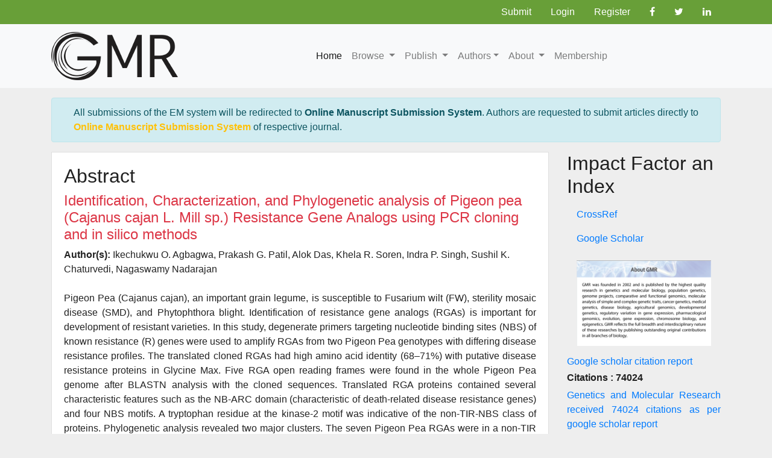

--- FILE ---
content_type: text/html; charset=UTF-8
request_url: https://www.geneticsmr.org/abstract/identification-characterization-and-phylogenetic-analysis-of-pigeon-pea-cajanus-cajan-l-mill-sp-resistance-gene-analogs--7571.html
body_size: 5640
content:
<!DOCTYPE html>
<html lang="en">
<head>
<meta charset="utf-8">
<meta name="viewport" content="width=device-width, initial-scale=1, shrink-to-fit=no">
<title>Identification, Characterization, and Phylogenetic analysis of Pigeon pea (Cajanus cajan L. Mill sp.) Resistance Gene Analogs using PCR cloning and in silico methods | Abstract</title>
<meta name="keywords" content="Ikechukwu O. Agbagwa, Prakash G. Patil, Alok Das, Khela R. Soren, Indra P. Singh, Sushil K. Chaturvedi, Nagaswamy Nadarajan, NB-ARC; NBS-LRR; Phylogenetic analysis; Pigeon pea; Resistance Gene Analog (RGA)"/>
<meta name="description" content="Pigeon Pea (Cajanus cajan), an important grain legume, is susceptible to Fusarium wilt (FW), sterility mosaic disease (SMD), and Phytophthora blight. .. "/>
<meta name="citation_publisher" content="Genetics and Molecular Research" />
<meta name="citation_journal_title" content="Genetics and Molecular Research">
<meta name="citation_title" content="Identification, Characterization, and Phylogenetic analysis of Pigeon pea (Cajanus cajan L. Mill sp.) Resistance Gene Analogs using PCR cloning and in silico methods">
<meta name="citation_author" content="Ikechukwu O. Agbagwa" />
<meta name="citation_author" content="Prakash G. Patil" />
<meta name="citation_author" content="Alok Das" />
<meta name="citation_author" content="Khela R. Soren" />
<meta name="citation_author" content="Indra P. Singh" />
<meta name="citation_author" content="Sushil K. Chaturvedi" />
<meta name="citation_author" content="Nagaswamy Nadarajan" />
<meta name="citation_year" content="2018">
<meta name="citation_volume" content="17">
<meta name="citation_issue" content="1">
<meta name="citation_doi" content="10.4238/gmr16039896">
<meta name="citation_issn" content="1676-5680">
<meta name="citation_publication_date" content="2018/03/15" />
<meta name="citation_abstract" content="Pigeon Pea (Cajanus cajan), an important grain legume, is susceptible to Fusarium wilt (FW), sterility mosaic disease (SMD), and Phytophthora blight. Identification of resistance gene analogs (RGAs) is important for development of resistant varieties. In this study, degenerate primers targeting nucleotide binding sites (NBS) of known resistance (R) genes were used to amplify RGAs from two Pigeon Pea genotypes with differing disease resistance profiles. The translated cloned RGAs had high amino acid identity (68&ndash;71%) with putative disease resistance proteins in Glycine Max. Five RGA open reading frames were found in the whole Pigeon Pea genome after BLASTN analysis with the cloned sequences. Translated RGA proteins contained several characteristic features such as the NB-ARC domain (characteristic of death-related disease resistance genes) and four NBS motifs. A tryptophan residue at the kinase-2 motif was indicative of the non-TIR-NBS class of proteins. Phylogenetic analysis revealed two major clusters. The seven Pigeon Pea RGAs were in a non-TIR group alongside wilt resistance proteins from tomato. Specific primers were designed against the RGAs identified by BLASTN, and these successfully amplified sequences from all eight Pigeon Pea genotypes. The 40 resultant sequences were combined according to genotype and subjected to phylogenetic analysis. Genotypes clustered according to breeding pedigree. Multiple alignments of the 40 sequences revealed several single nucleotide polymorphisms (SNPs) that are useful in identifying candidate resistance genes associated with FW and SMD.">
<meta name="citation_pdf_url" content="https://www.geneticsmr.org/articles/identification-characterization-and-phylogenetic-analysis-of-pigeon-pea-cajanus-cajan-l-mill-sp-resistance-gene-analogs-.pdf">
<meta name="citation_abstract_html_url" content="https://www.geneticsmr.org//abstract/identification-characterization-and-phylogenetic-analysis-of-pigeon-pea-cajanus-cajan-l-mill-sp-resistance-gene-analogs--7571.html">
<link rel="alternate" href="https://www.geneticsmr.org/" hreflang="en" />
<link rel="canonical" href="https://www.geneticsmr.org/abstract/identification-characterization-and-phylogenetic-analysis-of-pigeon-pea-cajanus-cajan-l-mill-sp-resistance-gene-analogs--7571.html">
<link rel="shortcut icon" href="https://www.geneticsmr.org/images/favicon.png" type="image/png"/>
<!-- Bootstrap CSS -->

<link rel="stylesheet" href="https://stackpath.bootstrapcdn.com/bootstrap/4.3.1/css/bootstrap.min.css">

<!-- Font Awesome CSS -->
<link href="https://maxcdn.bootstrapcdn.com/font-awesome/4.7.0/css/font-awesome.min.css" rel="stylesheet">
<!-- Font CSS -->
<link href="https://fonts.googleapis.com/css?family=PT+Sans+Narrow:400,700" rel="stylesheet">
<!-- Global CSS -->
<link rel="stylesheet" href="https://www.geneticsmr.org/css/global.css">
<!-- Style CSS -->
<link rel="stylesheet" href="https://www.geneticsmr.org/css/styles.css">
<link rel="stylesheet" href="https://www.geneticsmr.org/css/author.css">
<!--
<script>
  (function(i,s,o,g,r,a,m){i['GoogleAnalyticsObject']=r;i[r]=i[r]||function(){
  (i[r].q=i[r].q||[]).push(arguments)},i[r].l=1*new Date();a=s.createElement(o),
  m=s.getElementsByTagName(o)[0];a.async=1;a.src=g;m.parentNode.insertBefore(a,m)
  })(window,document,'script','//www.google-analytics.com/analytics.js','ga');
  ga('create', 'UA-106068389-1', 'www.geneticsmr.org');
  ga('send', 'pageview');

</script>-->
<!-- Google tag (gtag.js) -->
<script async src="https://www.googletagmanager.com/gtag/js?id=G-7NZXR0G3LD" type="5af069e5cf01797001708a60-text/javascript"></script>
<script type="5af069e5cf01797001708a60-text/javascript">
  window.dataLayer = window.dataLayer || [];
  function gtag(){dataLayer.push(arguments);}
  gtag('js', new Date());

  gtag('config', 'G-7NZXR0G3LD');
</script></head>
<body class="bg-grey-200">
<style>
  .select_language{
    width: 180px;
  }
  </style>
<!-- Topbar CSS -->
<div class="bg-light-green-700 clearfix">
  <div class="container">
    <div class="row">
      <div class="col">
        <nav class="nav flex-wrap float-right"> 
                <a class="nav-link white" href="https://www.editorialmanager.com/molecularresearch/" title="Submit" target="_blank">Submit</a> 
        <a class="nav-link white" href="https://www.geneticsmr.org/login.html" title="Click here">Login</a> 
        <a class="nav-link white" href="https://www.geneticsmr.org/register.html" title="Click here">Register</a> 
                        <a class="nav-link white" href="https://www.facebook.com/geneticsmr/"><i class="fa fa-facebook" aria-hidden="true"></i></a> 
        <a class="nav-link white" href="https://twitter.com/GeneticsMR"><i class="fa fa-twitter" aria-hidden="true"></i></a> 
        <a class="nav-link white" href="https://in.linkedin.com/company/gmr-genetics-and-molecular-research"><i class="fa fa-linkedin" aria-hidden="true"></i></a>
        
        </nav>
      </div>
    </div>
  </div>
</div>
<!-- Navigation -->
<nav class="navbar navbar-expand-lg navbar-light bg-light bg-faded">
  <div class="container">
    <button class="navbar-toggler navbar-toggler-right" type="button" data-toggle="collapse" data-target="#navbarSupportedContent" aria-controls="navbarSupportedContent" aria-expanded="false" aria-label="Toggle navigation"> <span class="navbar-toggler-icon"></span> </button>
    <a class="navbar-brand" href="https://www.geneticsmr.org/"> <img src="https://www.geneticsmr.org/images/logo_gmr_1.png" alt="geneticsmr_logo"> </a>
    <div class="collapse navbar-collapse justify-content-end" id="navbarSupportedContent">
      <ul class="navbar-nav">
        <li class="nav-item active"> <a class="nav-link" href="https://www.geneticsmr.org/" title="Home">Home</a> </li>
        <li class="nav-item dropdown"> <a class="nav-link dropdown-toggle" href="#" id="Browse" data-toggle="dropdown" aria-haspopup="true" aria-expanded="false"> Browse </a>
          <div class="dropdown-menu" aria-labelledby="Browse"> 
		 <!-- <a class="dropdown-item" href="https://www.geneticsmr.org/current-issues.html" title="Current issue">Current issue</a> -->
		  <a class="dropdown-item" href="https://www.geneticsmr.org/future-issues.html" title="Future Issues">Future Issues</a> <a class="dropdown-item" href="https://www.geneticsmr.org/journal-archive.html" title="All Issues">All Issues</a> </div>
        </li>
        <li class="nav-item dropdown">
        	<a class="nav-link dropdown-toggle" href="#" id="Publish" data-toggle="dropdown" aria-haspopup="true" aria-expanded="false"> Publish </a>
        	<div class="dropdown-menu" aria-labelledby="Publish">
				<a class="dropdown-item" href="https://www.geneticsmr.org/submission-guidelines.html" title="Submission Guidelines">Submission Guidelines</a>
				<a class="dropdown-item" href="https://www.geneticsmr.org/publication-policy.html">Policy</a>
				<a class="dropdown-item" href="https://www.geneticsmr.org/for-authors.html" title="For Authors">For Authors</a>
        	</div>
        </li>
        <li class="nav-item dropdown">
        	<a class="nav-link dropdown-toggle" href="#" id="Publish" data-toggle="dropdown" aria-haspopup="true" aria-expanded="false">Authors</a>
        	<div class="dropdown-menu" aria-labelledby="Publish">
				
                <a class="dropdown-item" href="https://www.geneticsmr.org/submission-informations.html" title="Submission informations">Submission informations</a>
                                <a class="dropdown-item" href="https://www.geneticsmr.org/submission-abstract.html" title="User Account">Submit Abstract</a>
                                                <a class="dropdown-item" href="https://www.geneticsmr.org/general-information.html" title="General Information">General Information</a>
				<a class="dropdown-item" href="https://www.geneticsmr.org/aims-and-scope-journal.html">Aims and scope of the Journal</a>
				<a class="dropdown-item" href="https://www.geneticsmr.org/corrections-and-retractions.html" title="Corrections and Retractions">Corrections and Retractions</a>
                <a class="dropdown-item" href="https://www.geneticsmr.org/plagiarism-and-fabrication.html">Plagiarism and fabrication</a>
                <a class="dropdown-item" href="https://www.geneticsmr.org/processing-fees.html">Processing Fees</a>
                
        	</div>
        </li>
        <li class="nav-item dropdown"> <a class="nav-link dropdown-toggle" href="#" id="About" data-toggle="dropdown" aria-haspopup="true" aria-expanded="false"> About </a>
          <div class="dropdown-menu" aria-labelledby="About"> <a class="dropdown-item" href="https://www.geneticsmr.org/journal-information.html" title="Journal Information">Journal Information</a> <a class="dropdown-item" href="https://www.geneticsmr.org/editorial-board.html">Editorial Board</a> <a class="dropdown-item" href="https://www.geneticsmr.org/indexers.html" title="Indexers">Indexers</a> <a class="dropdown-item" href="https://www.geneticsmr.org/contact.html" title="Contact">Contact</a> 
          </div>
        </li>
        <li class="nav-item"> <a class="nav-link" href="https://www.geneticsmr.org/membership.html" title="Membership">Membership</a> </li>
      </ul>
      <div class="select_language" id="google_translate_element" align="center"></div>
  <script type="5af069e5cf01797001708a60-text/javascript">
  function googleTranslateElementInit() {
    new google.translate.TranslateElement( {
      pageLanguage: 'en'
    }, 'google_translate_element' );
  }
  </script> 
  <script src="https://translate.google.com/translate_a/element.js?cb=googleTranslateElementInit" type="5af069e5cf01797001708a60-text/javascript"></script> 

     <!--  <form class="form-inline ml-lg-5" method="get" action="https://www.geneticsmr.org/search-results.php">
        <div class="input-group">
          <input type="text" name="keyword" required="required" class="form-control" placeholder="Search for...">
          <span class="input-group-btn">
          <input class="btn btn-secondary" type="submit" value="Search"><i class="fa fa-search" aria-hidden="true"></i>
          </span> </div>
      </form> -->
    </div>
  </div>
</nav>
<script src="https://ajax.googleapis.com/ajax/libs/jquery/3.2.1/jquery.min.js" type="5af069e5cf01797001708a60-text/javascript"></script>

<!--=================
		Manuscript Sub
=====================-->
<div class="container">
	<div class="media alert alert-info mt-3">
		<i class="fas fa-hand-point-right fa-2x align-self-center mr-3 animated infinite bounce slow blue-500"></i>
		<div class="media-body">
			All submissions of the EM system will be redirected to <strong>Online Manuscript Submission System</strong>. Authors are requested to submit articles directly to <a href="https://www.scholarscentral.org/submission/genetics-molecular-research.html" target="_blank" class="text-warning"><strong>Online Manuscript Submission System</strong></a> of respective journal.
		</div>
	</div>
</div>
<!--=================
		Manuscript Sub
=====================--><div class="container">
  <!--<div class="row">
    <div class="col">
      <div class="bg-grey-300 text-center my-4"><img src="../images/publicidade1al.png" alt="" class="img-fluid"></div>
    </div>
  </div>-->
  <div class="row">  
  <div class="col-12 col-sm-9">
    <div class="card mb-3 radius-0">
      <div class="card-body">
      <h2 class="page-header brd-grey-400">Abstract</h2>
        <h4 class="text-danger">Identification, Characterization, and Phylogenetic analysis of Pigeon pea (Cajanus cajan L. Mill sp.) Resistance Gene Analogs using PCR cloning and in silico methods</h4>
        <strong>Author(s):</strong> Ikechukwu O. Agbagwa, Prakash G. Patil, Alok Das, Khela R. Soren, Indra P. Singh, Sushil K. Chaturvedi, Nagaswamy Nadarajan <br />
        <br />
        <p style="text-align: justify;">Pigeon Pea (Cajanus cajan), an important grain legume, is susceptible to Fusarium wilt (FW), sterility mosaic disease (SMD), and Phytophthora blight. Identification of resistance gene analogs (RGAs) is important for development of resistant varieties. In this study, degenerate primers targeting nucleotide binding sites (NBS) of known resistance (R) genes were used to amplify RGAs from two Pigeon Pea genotypes with differing disease resistance profiles. The translated cloned RGAs had high amino acid identity (68&ndash;71%) with putative disease resistance proteins in Glycine Max. Five RGA open reading frames were found in the whole Pigeon Pea genome after BLASTN analysis with the cloned sequences. Translated RGA proteins contained several characteristic features such as the NB-ARC domain (characteristic of death-related disease resistance genes) and four NBS motifs. A tryptophan residue at the kinase-2 motif was indicative of the non-TIR-NBS class of proteins. Phylogenetic analysis revealed two major clusters. The seven Pigeon Pea RGAs were in a non-TIR group alongside wilt resistance proteins from tomato. Specific primers were designed against the RGAs identified by BLASTN, and these successfully amplified sequences from all eight Pigeon Pea genotypes. The 40 resultant sequences were combined according to genotype and subjected to phylogenetic analysis. Genotypes clustered according to breeding pedigree. Multiple alignments of the 40 sequences revealed several single nucleotide polymorphisms (SNPs) that are useful in identifying candidate resistance genes associated with FW and SMD.</p> <br>
                <ul class="list-inline blog-sidebar-tags">
                    <li><a href="https://www.geneticsmr.org/articles/identification-characterization-and-phylogenetic-analysis-of-pigeon-pea-cajanus-cajan-l-mill-sp-resistance-gene-analogs-.pdf" title="PDF" class="radius-50"><i class="fa fa-file-pdf-o" aria-hidden="true"></i> PDF</a></li>
                  </ul>
      </div>
    </div>
    </div>
    <div class="col-12 col-sm-3">
  <h2 class="page-header brd-grey-400">Impact Factor an Index</h2>
  <nav class="nav flex-column"> <a class="nav-link" href="http://www.crossref.org/">CrossRef</a> <a class="nav-link" href="https://scholar.google.com.br/">Google Scholar</a> </nav>
  <a class="nav-link" href="https://www.geneticsmr.org/journal-information.html" title="Click here"><img src="https://www.geneticsmr.org/images/publicidade02.png" alt="" class="img-fluid my-2"></a>

<!--========== indexedin==================-->
	 
	<h6>
	<a  target="_blank" href="https://scholar.google.com/citations?hl=en&user=8wnJEZ0AAAAJ
" title="Click here">Google scholar citation report</a>
	</h6>
	   		<h6 style="font-weight:bold;">Citations : 74024</h6>
		<p><a  target="_blank" href="https://scholar.google.com/citations?hl=en&user=8wnJEZ0AAAAJ
" title="Click here">Genetics and Molecular Research received 74024 citations as per google scholar report</a></p>
			
    <div class="card shadow-sm sidebar mb-3">
        <a href="https://www.geneticsmr.org/citations.html" title="Click here"><img src="https://www.geneticsmr.org/admin/citation-images/genetics-and-molecular-research-banner.jpg" alt="Flyer image" class="img-fluid p_rel" /></a>
    </div> 
    	
	<!-- error in this code -->
	    
	
	<!-- end error code -->
<!--==========Indexed in end==============-->    
    
  <h2 class="page-header brd-grey-400">Stay in touch</h2>
  <span class="light-green-700">Stay informed on our latest news!</span>
  <form class="form-inline my-2">
    <input class="form-control col-12" required="required" type="text" placeholder="Search">
    <button class="btn btn-success my-2" type="submit">Subscribe</button>
  </form>
  <div class="card text-center mb-2">
    <div class="card-block">
      <h4 class="card-title light-green-700 text-uppercase page-header">Publish with GMR</h4>
      <a href="https://www.geneticsmr.org/submission-informations.html" class="btn btn-secondary bg-grey-400 btn-block py-3">Submission Informations</a> <a href="https://www.geneticsmr.org/submission-guidelines.html" class="btn btn-secondary bg-grey-400 btn-block py-3">Submission Guidelines</a> 
            <a href="https://www.geneticsmr.org/login.html" class="btn btn-secondary bg-grey-400 btn-block py-3">Submit Now</a> 
                  </div>
  </div>
  
  <!--Twitter starting-->  
                <!--Twitter ending-->
  
</div>  </div>
</div>
<footer> 
  <!-- Top Footer -->
  <div class="bg-grey-900 py-5">
  	<div class="container">
      <div class="row">
                
       <div class="col-12 col-sm-3">
          <h4 class="page-header text-center white">GMR</h4>
		  	<nav class="nav row">
          	<a class="nav-link white col-12 col-sm-6" href="https://www.geneticsmr.org/journal-information.html" title="Click here">About GMR</a>
          	<a class="nav-link white col-12 col-sm-6" href="https://www.geneticsmr.org/editorial-board.html" title="Click here">Editoral Board</a>
          	<a class="nav-link white col-12 col-sm-6" href="https://www.geneticsmr.org/for-authors.html" title="Click here">For Authors</a>
          	<a class="nav-link white col-12 col-sm-6" href="https://www.geneticsmr.org/indexers.html" title="Click here">Indexers</a>
		   	</nav>
        </div>      
        
        
                                
        
        <div class="col-12 col-sm-3">
          <h4 class="page-header text-center white">Contacts</h4>
          <ul class="list-unstyled">
            <li><i class="fa fa-phone" aria-hidden="true"></i> 0-800-888-1175</li>
            <li><i class="fa fa-envelope-o" aria-hidden="true"></i> <a href="mailto:gmr@molbioljournal.org" class="light-green-600">gmr@molbioljournal.org</a></li>
          </ul>
          <p lass="light-green-600">ISSN 16765680</p>
        </div>
        <div class="col-12 col-sm-3">
          <h4 class="page-header text-center white">Follow US</h4>
       		<!--<img alt="" src="/images/cnpq.png" class="img-fluid mx-auto d-block my-4">-->
        </div>
      </div>
    </div>
  </div>
  <!-- End Top Footer --> 
  <!-- Copyrights -->
  <div class="bg-light-green-600">
    <div class="container">
      <div class="row">
        <div class="col">
          <p class="text-center white my-2">Copyright 2026 | Genetics and Molecular Research </p>
        </div>
      </div>
    </div>
  </div>

  <!-- End Copyrights --> 
</footer>
<!-- jQuery first, then Tether, then Bootstrap JS. --> 
<!--<script src="https://ajax.googleapis.com/ajax/libs/jquery/3.2.1/jquery.min.js"></script> -->
<script src="https://cdnjs.cloudflare.com/ajax/libs/tether/1.4.0/js/tether.min.js" type="5af069e5cf01797001708a60-text/javascript"></script> 
<script src="https://stackpath.bootstrapcdn.com/bootstrap/4.3.1/js/bootstrap.min.js" type="5af069e5cf01797001708a60-text/javascript"></script>
<script src="https://www.geneticsmr.org/js/grids.js" type="5af069e5cf01797001708a60-text/javascript"></script>
<script type="5af069e5cf01797001708a60-text/javascript">
	// Equal Height
	var EqualHeight = function() {
	//"use strict";

	// Handle Equal Height
	var handleEqualHeight = function() {
		$(function($) {
		for(var count = 1;count < 17; count++)
		{
			$('.equal-height-'+count).responsiveEqualHeightGrid();
		}
		});
	}

	return {
		init: function() {
			handleEqualHeight(); // initial setup for equal height
		}
	}
	}();

	$(document).ready(function() {
	EqualHeight.init();
	});
</script>

<script src="/cdn-cgi/scripts/7d0fa10a/cloudflare-static/rocket-loader.min.js" data-cf-settings="5af069e5cf01797001708a60-|49" defer></script><script defer src="https://static.cloudflareinsights.com/beacon.min.js/vcd15cbe7772f49c399c6a5babf22c1241717689176015" integrity="sha512-ZpsOmlRQV6y907TI0dKBHq9Md29nnaEIPlkf84rnaERnq6zvWvPUqr2ft8M1aS28oN72PdrCzSjY4U6VaAw1EQ==" data-cf-beacon='{"version":"2024.11.0","token":"729e4526ac984ce7ad1429542a32796d","r":1,"server_timing":{"name":{"cfCacheStatus":true,"cfEdge":true,"cfExtPri":true,"cfL4":true,"cfOrigin":true,"cfSpeedBrain":true},"location_startswith":null}}' crossorigin="anonymous"></script>
</body>
</html>

--- FILE ---
content_type: text/css
request_url: https://www.geneticsmr.org/css/styles.css
body_size: 9258
content:
@charset "utf-8";.divided a:not(:last-child),.divided li:not(:first-child){border-right:1px solid #000}.red-50{color:#ffebee!important}.red-100{color:#ffcdd2!important}.red-200{color:#ef9a9a!important}.red-300{color:#e57373!important}.red-400{color:#ef5350!important}.red-500{color:#f44336!important}.red-600{color:#e53935!important}.red-700{color:#d32f2f!important}.red-800{color:#c62828!important}.red-900{color:#b71c1c!important}.red-a100{color:#ff8a80!important}.red-a200{color:#ff5252!important}.red-a400{color:#ff1744!important}.red-a700{color:#d50000!important}.pink-50{color:#fce4ec!important}.pink-100{color:#f8bbd0!important}.pink-200{color:#f48fb1!important}.pink-300{color:#f06292!important}.pink-400{color:#ec407a!important}.pink-500{color:#e91e63!important}.pink-600{color:#d81b60!important}.pink-700{color:#c2185b!important}.pink-800{color:#ad1457!important}.pink-900{color:#880e4f!important}.pink-a100{color:#ff80ab!important}.pink-a200{color:#ff4081!important}.pink-a400{color:#f50057!important}.pink-a700{color:#c51162!important}.purple-50{color:#f3e5f5!important}.purple-100{color:#e1bee7!important}.purple-200{color:#ce93d8!important}.purple-300{color:#ba68c8!important}.purple-400{color:#ab47bc!important}.purple-500{color:#9c27b0!important}.purple-600{color:#8e24aa!important}.purple-700{color:#7b1fa2!important}.purple-800{color:#6a1b9a!important}.purple-900{color:#4a148c!important}.purple-a100{color:#ea80fc!important}.purple-a200{color:#e040fb!important}.purple-a400{color:#d500f9!important}.purple-a700{color:#a0f!important}.deep-purple-50{color:#ede7f6!important}.deep-purple-100{color:#d1c4e9!important}.deep-purple-200{color:#b39ddb!important}.deep-purple-300{color:#9575cd!important}.deep-purple-400{color:#7e57c2!important}.deep-purple-500{color:#673ab7!important}.deep-purple-600{color:#5e35b1!important}.deep-purple-700{color:#512da8!important}.deep-purple-800{color:#4527a0!important}.deep-purple-900{color:#311b92!important}.deep-purple-a100{color:#b388ff!important}.deep-purple-a200{color:#7c4dff!important}.deep-purple-a400{color:#651fff!important}.deep-purple-a700{color:#6200ea!important}.indigo-50{color:#e8eaf6!important}.indigo-100{color:#c5cae9!important}.indigo-200{color:#9fa8da!important}.indigo-300{color:#7986cb!important}.indigo-400{color:#5c6bc0!important}.indigo-500{color:#3f51b5!important}.indigo-600{color:#3949ab!important}.indigo-700{color:#303f9f!important}.indigo-800{color:#283593!important}.indigo-900{color:#1a237e!important}.indigo-a100{color:#8c9eff!important}.indigo-a200{color:#536dfe!important}.indigo-a400{color:#3d5afe!important}.indigo-a700{color:#304ffe!important}.blue-50{color:#e3f2fd!important}.blue-100{color:#bbdefb!important}.blue-200{color:#90caf9!important}.blue-300{color:#64b5f6!important}.blue-400{color:#42a5f5!important}.blue-500{color:#2196f3!important}.blue-600{color:#1e88e5!important}.blue-700{color:#1976d2!important}.blue-800{color:#1565c0!important}.blue-900{color:#0d47a1!important}.blue-a100{color:#82b1ff!important}.blue-a200{color:#448aff!important}.blue-a400{color:#2979ff!important}.blue-a700{color:#2962ff!important}.light-blue-50{color:#e1f5fe!important}.light-blue-100{color:#b3e5fc!important}.light-blue-200{color:#81d4fa!important}.light-blue-300{color:#4fc3f7!important}.light-blue-400{color:#29b6f6!important}.light-blue-500{color:#03a9f4!important}.light-blue-600{color:#039be5!important}.light-blue-700{color:#0288d1!important}.light-blue-800{color:#0277bd!important}.light-blue-900{color:#01579b!important}.light-blue-a100{color:#80d8ff!important}.light-blue-a200{color:#40c4ff!important}.light-blue-a400{color:#00b0ff!important}.light-blue-a700{color:#0091ea!important}.cyan-50{color:#e0f7fa!important}.cyan-100{color:#b2ebf2!important}.cyan-200{color:#80deea!important}.cyan-300{color:#4dd0e1!important}.cyan-400{color:#26c6da!important}.cyan-500{color:#00bcd4!important}.cyan-600{color:#00acc1!important}.cyan-700{color:#0097a7!important}.cyan-800{color:#00838f!important}.cyan-900{color:#006064!important}.cyan-a100{color:#84ffff!important}.cyan-a200{color:#18ffff!important}.cyan-a400{color:#00e5ff!important}.cyan-a700{color:#00b8d4!important}.teal-50{color:#e0f2f1!important}.teal-100{color:#b2dfdb!important}.teal-200{color:#80cbc4!important}.teal-300{color:#4db6ac!important}.teal-400{color:#26a69a!important}.teal-500{color:#009688!important}.teal-600{color:#00897b!important}.teal-700{color:#00796b!important}.teal-800{color:#00695c!important}.teal-900{color:#004d40!important}.teal-a100{color:#a7ffeb!important}.teal-a200{color:#64ffda!important}.teal-a400{color:#1de9b6!important}.teal-a700{color:#00bfa5!important}.green-50{color:#e8f5e9!important}.green-100{color:#c8e6c9!important}.green-200{color:#a5d6a7!important}.green-300{color:#81c784!important}.green-400{color:#66bb6a!important}.green-500{color:#4caf50!important}.green-600{color:#43a047!important}.green-700{color:#388e3c!important}.green-800{color:#2e7d32!important}.green-900{color:#1b5e20!important}.green-a100{color:#b9f6ca!important}.green-a200{color:#69f0ae!important}.green-a400{color:#00e676!important}.green-a700{color:#00c853!important}.light-green-50{color:#f1f8e9!important}.light-green-100{color:#dcedc8!important}.light-green-200{color:#c5e1a5!important}.light-green-300{color:#aed581!important}.light-green-400{color:#9ccc65!important}.light-green-500{color:#8bc34a!important}.light-green-600{color:#7cb342!important}.light-green-700{color:#689f38!important}.light-green-800{color:#558b2f!important}.light-green-900{color:#33691e!important}.light-green-a100{color:#ccff90!important}.light-green-a200{color:#b2ff59!important}.light-green-a400{color:#76ff03!important}.light-green-a700{color:#64dd17!important}.lime-50{color:#f9fbe7!important}.lime-100{color:#f0f4c3!important}.lime-200{color:#e6ee9c!important}.lime-300{color:#dce775!important}.lime-400{color:#d4e157!important}.lime-500{color:#cddc39!important}.lime-600{color:#c0ca33!important}.lime-700{color:#afb42b!important}.lime-800{color:#9e9d24!important}.lime-900{color:#827717!important}.lime-a100{color:#f4ff81!important}.lime-a200{color:#eeff41!important}.lime-a400{color:#c6ff00!important}.lime-a700{color:#aeea00!important}.yellow-50{color:#fffde7!important}.yellow-100{color:#fff9c4!important}.yellow-200{color:#fff59d!important}.yellow-300{color:#fff176!important}.yellow-400{color:#ffee58!important}.yellow-500{color:#ffeb3b!important}.yellow-600{color:#fdd835!important}.yellow-700{color:#fbc02d!important}.yellow-800{color:#f9a825!important}.yellow-900{color:#f57f17!important}.yellow-a100{color:#ffff8d!important}.yellow-a200{color:#ff0!important}.yellow-a400{color:#ffea00!important}.yellow-a700{color:#ffd600!important}.amber-50{color:#fff8e1!important}.amber-100{color:#ffecb3!important}.amber-200{color:#ffe082!important}.amber-300{color:#ffd54f!important}.amber-400{color:#ffca28!important}.amber-500{color:#ffc107!important}.amber-600{color:#ffb300!important}.amber-700{color:#ffa000!important}.amber-800{color:#ff8f00!important}.amber-900{color:#ff6f00!important}.amber-a100{color:#ffe57f!important}.amber-a200{color:#ffd740!important}.amber-a400{color:#ffc400!important}.amber-a700{color:#ffab00!important}.orange-50{color:#fff3e0!important}.orange-100{color:#ffe0b2!important}.orange-200{color:#ffcc80!important}.orange-300{color:#ffb74d!important}.orange-400{color:#ffa726!important}.orange-500{color:#ff9800!important}.orange-600{color:#fb8c00!important}.orange-700{color:#f57c00!important}.orange-800{color:#ef6c00!important}.orange-900{color:#e65100!important}.orange-a100{color:#ffd180!important}.orange-a200{color:#ffab40!important}.orange-a400{color:#ff9100!important}.orange-a700{color:#ff6d00!important}.deep-orange-50{color:#fbe9e7!important}.deep-orange-100{color:#ffccbc!important}.deep-orange-200{color:#ffab91!important}.deep-orange-300{color:#ff8a65!important}.deep-orange-400{color:#ff7043!important}.deep-orange-500{color:#ff5722!important}.deep-orange-600{color:#f4511e!important}.deep-orange-700{color:#e64a19!important}.deep-orange-800{color:#d84315!important}.deep-orange-900{color:#bf360c!important}.deep-orange-a100{color:#ff9e80!important}.deep-orange-a200{color:#ff6e40!important}.deep-orange-a400{color:#ff3d00!important}.deep-orange-a700{color:#dd2c00!important}.brown-50{color:#efebe9!important}.brown-100{color:#d7ccc8!important}.brown-200{color:#bcaaa4!important}.brown-300{color:#a1887f!important}.brown-400{color:#8d6e63!important}.brown-500{color:#795548!important}.brown-600{color:#6d4c41!important}.brown-700{color:#5d4037!important}.brown-800{color:#4e342e!important}.brown-900{color:#3e2723!important}.grey-50{color:#fafafa!important}.grey-100{color:#f5f5f5!important}.grey-200{color:#eee!important}.grey-300{color:#e0e0e0!important}.grey-400{color:#bdbdbd!important}.grey-500{color:#9e9e9e!important}.grey-600{color:#757575!important}.grey-700{color:#616161!important}.grey-800{color:#424242!important}.grey-900{color:#212121!important}.blue-grey-50{color:#eceff1!important}.blue-grey-100{color:#cfd8dc!important}.blue-grey-200{color:#b0bec5!important}.blue-grey-300{color:#90a4ae!important}.blue-grey-400{color:#78909c!important}.blue-grey-500{color:#607d8b!important}.blue-grey-600{color:#546e7a!important}.blue-grey-700{color:#455a64!important}.blue-grey-800{color:#37474f!important}.blue-grey-900{color:#263238!important}.gold{color:#bf9361!important}.black{color:#000!important}.white{color:#fff!important}.bg-red-100,.bg-red-200,.bg-red-300,.bg-red-50{color:rgba(0,0,0,.87)!important}.bg-red-50{background:#ffebee!important}.bg-red-100{background:#ffcdd2!important}.bg-red-200{background:#ef9a9a!important}.bg-red-300{background:#e57373!important}.bg-red-400,.bg-red-500,.bg-red-600,.bg-red-700,.bg-red-800,.bg-red-900{color:rgba(255,255,255,.87)!important}.bg-red-400{background:#ef5350!important}.bg-red-500{background:#f44336!important}.bg-red-600{background:#e53935!important}.bg-red-700{background:#d32f2f!important}.bg-red-800{background:#c62828!important}.bg-red-900{background:#b71c1c!important}.bg-red-a100{background:#ff8a80!important;color:rgba(0,0,0,.87)!important}.bg-red-a200{background:#ff5252!important;color:#fff!important}.bg-red-a400,.bg-red-a700{color:rgba(255,255,255,.87)!important}.bg-red-a400{background:#ff1744!important}.bg-red-a700{background:#d50000!important}.bg-pink-100,.bg-pink-200,.bg-pink-50{color:rgba(0,0,0,.87)!important}.bg-pink-50{background:#fce4ec!important}.bg-pink-100{background:#f8bbd0!important}.bg-pink-200{background:#f48fb1!important}.bg-pink-300{background:#f06292!important;color:#fff!important}.bg-pink-400,.bg-pink-500,.bg-pink-600,.bg-pink-700,.bg-pink-800,.bg-pink-900{color:rgba(255,255,255,.87)!important}.bg-pink-400{background:#ec407a!important}.bg-pink-500{background:#e91e63!important}.bg-pink-600{background:#d81b60!important}.bg-pink-700{background:#c2185b!important}.bg-pink-800{background:#ad1457!important}.bg-pink-900{background:#880e4f!important}.bg-pink-a100{background:#ff80ab!important;color:rgba(0,0,0,.87)!important}.bg-pink-a200{background:#ff4081!important;color:#fff!important}.bg-pink-a400,.bg-pink-a700{color:rgba(255,255,255,.87)!important}.bg-pink-a400{background:#f50057!important}.bg-pink-a700{background:#c51162!important}.bg-purple-100,.bg-purple-200,.bg-purple-50{color:rgba(0,0,0,.87)!important}.bg-purple-50{background:#f3e5f5!important}.bg-purple-100{background:#e1bee7!important}.bg-purple-200{background:#ce93d8!important}.bg-purple-300{background:#ba68c8!important;color:#fff!important}.bg-purple-400{background:#ab47bc!important;color:#fff!important}.bg-purple-500,.bg-purple-600,.bg-purple-700,.bg-purple-800,.bg-purple-900{color:rgba(255,255,255,.87)!important}.bg-purple-500{background:#9c27b0!important}.bg-purple-600{background:#8e24aa!important}.bg-purple-700{background:#7b1fa2!important}.bg-purple-800{background:#6a1b9a!important}.bg-purple-900{background:#4a148c!important}.bg-purple-a100{background:#ea80fc!important;color:rgba(0,0,0,.87)!important}.bg-purple-a200{background:#e040fb!important;color:#fff!important}.bg-purple-a400,.bg-purple-a700{color:rgba(255,255,255,.87)!important}.bg-purple-a400{background:#d500f9!important}.bg-purple-a700{background:#a0f!important}.bg-deep-purple-100,.bg-deep-purple-200,.bg-deep-purple-50{color:rgba(0,0,0,.87)!important}.bg-deep-purple-50{background:#ede7f6!important}.bg-deep-purple-100{background:#d1c4e9!important}.bg-deep-purple-200{background:#b39ddb!important}.bg-deep-purple-300,.bg-deep-purple-400,.bg-deep-purple-500,.bg-deep-purple-600,.bg-deep-purple-700,.bg-deep-purple-800,.bg-deep-purple-900{color:rgba(255,255,255,.87)!important}.bg-deep-purple-300{background:#9575cd!important}.bg-deep-purple-400{background:#7e57c2!important}.bg-deep-purple-500{background:#673ab7!important}.bg-deep-purple-600{background:#5e35b1!important}.bg-deep-purple-700{background:#512da8!important}.bg-deep-purple-800{background:#4527a0!important}.bg-deep-purple-900{background:#311b92!important}.bg-deep-purple-a100{background:#b388ff!important;color:rgba(0,0,0,.87)!important}.bg-deep-purple-a200{background:#7c4dff!important;color:#fff!important}.bg-deep-purple-a400{background:#651fff!important;color:rgba(255,255,255,.87)!important}.bg-deep-purple-a700{background:#6200ea!important;color:rgba(255,255,255,.87)!important}.bg-indigo-100,.bg-indigo-200,.bg-indigo-50{color:rgba(0,0,0,.87)!important}.bg-indigo-50{background:#e8eaf6!important}.bg-indigo-100{background:#c5cae9!important}.bg-indigo-200{background:#9fa8da!important}.bg-indigo-300,.bg-indigo-400,.bg-indigo-500,.bg-indigo-600,.bg-indigo-700,.bg-indigo-800,.bg-indigo-900{color:rgba(255,255,255,.87)!important}.bg-indigo-300{background:#7986cb!important}.bg-indigo-400{background:#5c6bc0!important}.bg-indigo-500{background:#3f51b5!important}.bg-indigo-600{background:#3949ab!important}.bg-indigo-700{background:#303f9f!important}.bg-indigo-800{background:#283593!important}.bg-indigo-900{background:#1a237e!important}.bg-indigo-a100{background:#8c9eff!important;color:rgba(0,0,0,.87)!important}.bg-indigo-a200,.bg-indigo-a400,.bg-indigo-a700{color:rgba(255,255,255,.87)!important}.bg-indigo-a200{background:#536dfe!important}.bg-indigo-a400{background:#3d5afe!important}.bg-indigo-a700{background:#304ffe!important}.bg-blue-100,.bg-blue-200,.bg-blue-300,.bg-blue-400,.bg-blue-50{color:rgba(0,0,0,.87)!important}.bg-blue-50{background:#e3f2fd!important}.bg-blue-100{background:#bbdefb!important}.bg-blue-200{background:#90caf9!important}.bg-blue-300{background:#64b5f6!important}.bg-blue-400{background:#42a5f5!important}.bg-blue-500{background:#2196f3!important;color:#fff!important}.bg-blue-600,.bg-blue-700,.bg-blue-800,.bg-blue-900{color:rgba(255,255,255,.87)!important}.bg-blue-600{background:#1e88e5!important}.bg-blue-700{background:#1976d2!important}.bg-blue-800{background:#1565c0!important}.bg-blue-900{background:#0d47a1!important}.bg-blue-a100{background:#82b1ff!important;color:rgba(0,0,0,.87)!important}.bg-blue-a200{background:#448aff!important;color:#fff!important}.bg-blue-a400,.bg-blue-a700{color:rgba(255,255,255,.87)!important}.bg-blue-a400{background:#2979ff!important}.bg-blue-a700{background:#2962ff!important}.bg-light-blue-100,.bg-light-blue-200,.bg-light-blue-300,.bg-light-blue-400,.bg-light-blue-50,.bg-light-blue-500{color:rgba(0,0,0,.87)!important}.bg-light-blue-50{background:#e1f5fe!important}.bg-light-blue-100{background:#b3e5fc!important}.bg-light-blue-200{background:#81d4fa!important}.bg-light-blue-300{background:#4fc3f7!important}.bg-light-blue-400{background:#29b6f6!important}.bg-light-blue-500{background:#03a9f4!important}.bg-light-blue-600{background:#039be5!important;color:#fff!important}.bg-light-blue-700,.bg-light-blue-800,.bg-light-blue-900{color:rgba(255,255,255,.87)!important}.bg-light-blue-700{background:#0288d1!important}.bg-light-blue-800{background:#0277bd!important}.bg-light-blue-900{background:#01579b!important}.bg-light-blue-a100,.bg-light-blue-a200,.bg-light-blue-a400{color:rgba(0,0,0,.87)!important}.bg-light-blue-a100{background:#80d8ff!important}.bg-light-blue-a200{background:#40c4ff!important}.bg-light-blue-a400{background:#00b0ff!important}.bg-light-blue-a700{background:#0091ea!important;color:#fff!important}.bg-cyan-100,.bg-cyan-200,.bg-cyan-300,.bg-cyan-400,.bg-cyan-50,.bg-cyan-500,.bg-cyan-600{color:rgba(0,0,0,.87)!important}.bg-cyan-50{background:#e0f7fa!important}.bg-cyan-100{background:#b2ebf2!important}.bg-cyan-200{background:#80deea!important}.bg-cyan-300{background:#4dd0e1!important}.bg-cyan-400{background:#26c6da!important}.bg-cyan-500{background:#00bcd4!important}.bg-cyan-600{background:#00acc1!important}.bg-cyan-700,.bg-cyan-800,.bg-cyan-900{color:rgba(255,255,255,.87)!important}.bg-cyan-700{background:#0097a7!important}.bg-cyan-800{background:#00838f!important}.bg-cyan-900{background:#006064!important}.bg-cyan-a100,.bg-cyan-a200,.bg-cyan-a400,.bg-cyan-a700,.bg-teal-100,.bg-teal-200,.bg-teal-300,.bg-teal-400,.bg-teal-50{color:rgba(0,0,0,.87)!important}.bg-cyan-a100{background:#84ffff!important}.bg-cyan-a200{background:#18ffff!important}.bg-cyan-a400{background:#00e5ff!important}.bg-cyan-a700{background:#00b8d4!important}.bg-teal-50{background:#e0f2f1!important}.bg-teal-100{background:#b2dfdb!important}.bg-teal-200{background:#80cbc4!important}.bg-teal-300{background:#4db6ac!important}.bg-teal-400{background:#26a69a!important}.bg-teal-500,.bg-teal-600,.bg-teal-700{color:#fff!important}.bg-teal-500{background:#009688!important}.bg-teal-600{background:#00897b!important}.bg-teal-700{background:#00796b!important}.bg-teal-800,.bg-teal-900{color:rgba(255,255,255,.87)!important}.bg-teal-800{background:#00695c!important}.bg-teal-900{background:#004d40!important}.bg-green-100,.bg-green-200,.bg-green-300,.bg-green-400,.bg-green-50,.bg-green-500,.bg-teal-a100,.bg-teal-a200,.bg-teal-a400,.bg-teal-a700{color:rgba(0,0,0,.87)!important}.bg-teal-a100{background:#a7ffeb!important}.bg-teal-a200{background:#64ffda!important}.bg-teal-a400{background:#1de9b6!important}.bg-teal-a700{background:#00bfa5!important}.bg-green-50{background:#e8f5e9!important}.bg-green-100{background:#c8e6c9!important}.bg-green-200{background:#a5d6a7!important}.bg-green-300{background:#81c784!important}.bg-green-400{background:#66bb6a!important}.bg-green-500{background:#4caf50!important}.bg-green-600,.bg-green-700,.bg-green-800,.bg-green-900{color:rgba(255,255,255,.87)!important}.bg-green-600{background:#43a047!important}.bg-green-700{background:#388e3c!important}.bg-green-800{background:#2e7d32!important}.bg-green-900{background:#1b5e20!important}.bg-green-a100,.bg-green-a200,.bg-green-a400,.bg-green-a700,.bg-light-green-100,.bg-light-green-200,.bg-light-green-300,.bg-light-green-400,.bg-light-green-50,.bg-light-green-500,.bg-light-green-600{color:rgba(0,0,0,.87)!important}.bg-green-a100{background:#b9f6ca!important}.bg-green-a200{background:#69f0ae!important}.bg-green-a400{background:#00e676!important}.bg-green-a700{background:#00c853!important}.bg-light-green-50{background:#f1f8e9!important}.bg-light-green-100{background:#dcedc8!important}.bg-light-green-200{background:#c5e1a5!important}.bg-light-green-300{background:#aed581!important}.bg-light-green-400{background:#9ccc65!important}.bg-light-green-500{background:#8bc34a!important}.bg-light-green-600{background:#7cb342!important}.bg-light-green-700{background:#689f38!important;color:#fff!important}.bg-light-green-800{background:#558b2f!important;color:rgba(255,255,255,.87)!important}.bg-light-green-900{background:#33691e!important;color:rgba(255,255,255,.87)!important}.bg-light-green-a100,.bg-light-green-a200,.bg-light-green-a400,.bg-light-green-a700,.bg-lime-100,.bg-lime-200,.bg-lime-300,.bg-lime-400,.bg-lime-50,.bg-lime-500,.bg-lime-600,.bg-lime-700,.bg-lime-800{color:rgba(0,0,0,.87)!important}.bg-light-green-a100{background:#ccff90!important}.bg-light-green-a200{background:#b2ff59!important}.bg-light-green-a400{background:#76ff03!important}.bg-light-green-a700{background:#64dd17!important}.bg-lime-50{background:#f9fbe7!important}.bg-lime-100{background:#f0f4c3!important}.bg-lime-200{background:#e6ee9c!important}.bg-lime-300{background:#dce775!important}.bg-lime-400{background:#d4e157!important}.bg-lime-500{background:#cddc39!important}.bg-lime-600{background:#c0ca33!important}.bg-lime-700{background:#afb42b!important}.bg-lime-800{background:#9e9d24!important}.bg-lime-900{background:#827717!important;color:rgba(255,255,255,.87)!important}.bg-amber-100,.bg-amber-200,.bg-amber-300,.bg-amber-400,.bg-amber-50,.bg-amber-500,.bg-amber-600,.bg-amber-700,.bg-amber-800,.bg-amber-900,.bg-amber-a100,.bg-amber-a200,.bg-amber-a400,.bg-amber-a700,.bg-lime-a100,.bg-lime-a200,.bg-lime-a400,.bg-lime-a700,.bg-orange-100,.bg-orange-200,.bg-orange-300,.bg-orange-400,.bg-orange-50,.bg-orange-500,.bg-orange-600,.bg-orange-700,.bg-yellow-100,.bg-yellow-200,.bg-yellow-300,.bg-yellow-400,.bg-yellow-50,.bg-yellow-500,.bg-yellow-600,.bg-yellow-700,.bg-yellow-800,.bg-yellow-900,.bg-yellow-a100,.bg-yellow-a200,.bg-yellow-a400,.bg-yellow-a700{color:rgba(0,0,0,.87)!important}.bg-lime-a100{background:#f4ff81!important}.bg-lime-a200{background:#eeff41!important}.bg-lime-a400{background:#c6ff00!important}.bg-lime-a700{background:#aeea00!important}.bg-yellow-50{background:#fffde7!important}.bg-yellow-100{background:#fff9c4!important}.bg-yellow-200{background:#fff59d!important}.bg-yellow-300{background:#fff176!important}.bg-yellow-400{background:#ffee58!important}.bg-yellow-500{background:#ffeb3b!important}.bg-yellow-600{background:#fdd835!important}.bg-yellow-700{background:#fbc02d!important}.bg-yellow-800{background:#f9a825!important}.bg-yellow-900{background:#f57f17!important}.bg-yellow-a100{background:#ffff8d!important}.bg-yellow-a200{background:#ff0!important}.bg-yellow-a400{background:#ffea00!important}.bg-yellow-a700{background:#ffd600!important}.bg-amber-50{background:#fff8e1!important}.bg-amber-100{background:#ffecb3!important}.bg-amber-200{background:#ffe082!important}.bg-amber-300{background:#ffd54f!important}.bg-amber-400{background:#ffca28!important}.bg-amber-500{background:#ffc107!important}.bg-amber-600{background:#ffb300!important}.bg-amber-700{background:#ffa000!important}.bg-amber-800{background:#ff8f00!important}.bg-amber-900{background:#ff6f00!important}.bg-amber-a100{background:#ffe57f!important}.bg-amber-a200{background:#ffd740!important}.bg-amber-a400{background:#ffc400!important}.bg-amber-a700{background:#ffab00!important}.bg-orange-50{background:#fff3e0!important}.bg-orange-100{background:#ffe0b2!important}.bg-orange-200{background:#ffcc80!important}.bg-orange-300{background:#ffb74d!important}.bg-orange-400{background:#ffa726!important}.bg-orange-500{background:#ff9800!important}.bg-orange-600{background:#fb8c00!important}.bg-orange-700{background:#f57c00!important}.bg-orange-800{background:#ef6c00!important;color:#fff!important}.bg-orange-900{background:#e65100!important;color:rgba(255,255,255,.87)!important}.bg-deep-orange-100,.bg-deep-orange-200,.bg-deep-orange-300,.bg-deep-orange-400,.bg-deep-orange-50,.bg-orange-a100,.bg-orange-a200,.bg-orange-a400,.bg-orange-a700{color:rgba(0,0,0,.87)!important}.bg-orange-a100{background:#ffd180!important}.bg-orange-a200{background:#ffab40!important}.bg-orange-a400{background:#ff9100!important}.bg-orange-a700{background:#ff6d00!important}.bg-deep-orange-50{background:#fbe9e7!important}.bg-deep-orange-100{background:#ffccbc!important}.bg-deep-orange-200{background:#ffab91!important}.bg-deep-orange-300{background:#ff8a65!important}.bg-deep-orange-400{background:#ff7043!important}.bg-deep-orange-500{background:#ff5722!important;color:#fff!important}.bg-deep-orange-600,.bg-deep-orange-700,.bg-deep-orange-800,.bg-deep-orange-900{color:rgba(255,255,255,.87)!important}.bg-deep-orange-600{background:#f4511e!important}.bg-deep-orange-700{background:#e64a19!important}.bg-deep-orange-800{background:#d84315!important}.bg-deep-orange-900{background:#bf360c!important}.bg-deep-orange-a100{background:#ff9e80!important;color:rgba(0,0,0,.87)!important}.bg-deep-orange-a200{background:#ff6e40!important;color:rgba(0,0,0,.87)!important}.bg-deep-orange-a400{background:#ff3d00!important;color:rgba(255,255,255,.87)!important}.bg-deep-orange-a700{background:#dd2c00!important;color:rgba(255,255,255,.87)!important}.bg-brown-100,.bg-brown-200,.bg-brown-50{color:rgba(0,0,0,.87)!important}.bg-brown-50{background:#efebe9!important}.bg-brown-100{background:#d7ccc8!important}.bg-brown-200{background:#bcaaa4!important}.bg-brown-300{background:#a1887f!important;color:#fff!important}.bg-brown-400,.bg-brown-500,.bg-brown-600,.bg-brown-700,.bg-brown-800,.bg-brown-900{color:rgba(255,255,255,.87)!important}.bg-brown-400{background:#8d6e63!important}.bg-brown-500{background:#795548!important}.bg-brown-600{background:#6d4c41!important}.bg-brown-700{background:#5d4037!important}.bg-brown-800{background:#4e342e!important}.bg-brown-900{background:#3e2723!important}.bg-grey-50,.bg-grey-50-hover:hover{background:#fafafa!important;color:rgba(0,0,0,.87)!important}.bg-grey-100,.bg-grey-100-hover:hover{background:#f5f5f5!important;color:rgba(0,0,0,.87)!important}.bg-grey-200,.bg-grey-200-hover:hover{background:#eee!important;color:rgba(0,0,0,.87)!important}.bg-grey-300,.bg-grey-300-hover:hover{background:#e0e0e0!important;color:rgba(0,0,0,.87)!important}.bg-grey-400,.bg-grey-400-hover:hover{background:#bdbdbd!important;color:rgba(0,0,0,.87)!important}.bg-grey-500,.bg-grey-500-hover:hover{background:#9e9e9e!important;color:rgba(0,0,0,.87)!important}.bg-grey-600,.bg-grey-600-hover:hover{background:#757575!important;color:rgba(255,255,255,.87)!important}.bg-grey-700,.bg-grey-700-hover:hover{background:#616161!important;color:rgba(255,255,255,.87)!important}.bg-grey-800,.bg-grey-800-hover:hover{background:#424242!important;color:rgba(255,255,255,.87)!important}.bg-grey-900,.bg-grey-900-hover:hover{background:#212121!important;color:rgba(255,255,255,.87)!important}.bg-blue-grey-100,.bg-blue-grey-200,.bg-blue-grey-300,.bg-blue-grey-50{color:rgba(0,0,0,.87)!important}.bg-blue-grey-50{background:#eceff1!important}.bg-blue-grey-100{background:#cfd8dc!important}.bg-blue-grey-200{background:#b0bec5!important}.bg-blue-grey-300{background:#90a4ae!important}.bg-blue-grey-400{background:#78909c!important;color:#fff!important}.bg-blue-grey-500,.bg-blue-grey-600,.bg-blue-grey-700,.bg-blue-grey-800,.bg-blue-grey-900{color:rgba(255,255,255,.87)!important}.bg-blue-grey-500{background:#607d8b!important}.bg-blue-grey-600{background:#546e7a!important}.bg-blue-grey-700{background:#455a64!important}.bg-blue-grey-800{background:#37474f!important}.bg-blue-grey-900{background:#263238!important}.bg-gold{background:#bf9361!important;color:#fff!important}.bg-black{background:#000!important;color:rgba(255,255,255,.87)!important}.bg-white{background:#fff!important;color:rgba(0,0,0,.87)!important}.bg-transparent{background-color:transparent!important}.border-1{border:1px solid rgba(34,36,38,.15)}.border-2{border:2px solid rgba(34,36,38,.15)}.border-top-1{border-top:1px solid rgba(34,36,38,.15)}.border-top-2{border-top:2px solid rgba(34,36,38,.15)}.border-top-3{border-top:3px solid rgba(34,36,38,.15)}.border-top-4{border-top:4px solid rgba(34,36,38,.15)}.border-top-5{border-top:5px solid rgba(34,36,38,.15)}.border-bottom-1{border-bottom:1px solid rgba(34,36,38,.15)}.border-bottom-2{border-bottom:2px solid rgba(34,36,38,.15)}.border-bottom-3{border-bottom:3px solid rgba(34,36,38,.15)}.border-bottom-4{border-bottom:4px solid rgba(34,36,38,.15)}.border-bottom-5{border-bottom:5px solid rgba(34,36,38,.15)}.border-right-1{border-right:1px solid rgba(34,36,38,.15)}.border-right-2{border-right:2px solid rgba(34,36,38,.15)}.border-right-3{border-right:3px solid rgba(34,36,38,.15)}.border-right-4{border-right:4px solid rgba(34,36,38,.15)}.border-right-5{border-right:5px solid rgba(34,36,38,.15)}.brd-red-50{border-color:#ffebee!important}.brd-red-100{border-color:#ffcdd2!important}.brd-red-200{border-color:#ef9a9a!important}.brd-red-300{border-color:#e57373!important}.brd-red-400{border-color:#ef5350!important}.brd-red-500{border-color:#f44336!important}.brd-red-600{border-color:#e53935!important}.brd-red-700{border-color:#d32f2f!important}.brd-red-800{border-color:#c62828!important}.brd-red-900{border-color:#b71c1c!important}.brd-red-a100{border-color:#ff8a80!important}.brd-red-a200{border-color:#ff5252!important}.brd-red-a400{border-color:#ff1744!important}.brd-red-a700{border-color:#d50000!important}.brd-pink-50{border-color:#fce4ec!important}.brd-pink-100{border-color:#f8bbd0!important}.brd-pink-200{border-color:#f48fb1!important}.brd-pink-300{border-color:#f06292!important}.brd-pink-400{border-color:#ec407a!important}.brd-pink-500{border-color:#e91e63!important}.brd-pink-600{border-color:#d81b60!important}.brd-pink-700{border-color:#c2185b!important}.brd-pink-800{border-color:#ad1457!important}.brd-pink-900{border-color:#880e4f!important}.brd-pink-a100{border-color:#ff80ab!important}.brd-pink-a200{border-color:#ff4081!important}.brd-pink-a400{border-color:#f50057!important}.brd-pink-a700{border-color:#c51162!important}.brd-purple-50{border-color:#f3e5f5!important}.brd-purple-100{border-color:#e1bee7!important}.brd-purple-200{border-color:#ce93d8!important}.brd-purple-300{border-color:#ba68c8!important}.brd-purple-400{border-color:#ab47bc}.brd-purple-500{border-color:#9c27b0!important}.brd-purple-600{border-color:#8e24aa!important}.brd-purple-700{border-color:#7b1fa2!important}.brd-purple-800{border-color:#6a1b9a!important}.brd-purple-900{border-color:#4a148c!important}.brd-purple-a100{border-color:#ea80fc!important}.brd-purple-a200{border-color:#e040fb!important}.brd-purple-a400{border-color:#d500f9!important}.brd-purple-a700{border-color:#a0f!important}.brd-deep-purple-50{border-color:#ede7f6!important}.brd-deep-purple-100{border-color:#d1c4e9!important}.brd-deep-purple-200{border-color:#b39ddb!important}.brd-deep-purple-300{border-color:#9575cd!important}.brd-deep-purple-400{border-color:#7e57c2!important}.brd-deep-purple-500{border-color:#673ab7!important}.brd-deep-purple-600{border-color:#5e35b1!important}.brd-deep-purple-700{border-color:#512da8!important}.brd-deep-purple-800{border-color:#4527a0!important}.brd-deep-purple-900{border-color:#311b92!important}.brd-deep-purple-a100{border-color:#b388ff!important}.brd-deep-purple-a200{border-color:#7c4dff!important}.brd-deep-purple-a400{border-color:#651fff!important}.brd-deep-purple-a700{border-color:#6200ea!important}.brd-indigo-50{border-color:#e8eaf6!important}.brd-indigo-100{border-color:#c5cae9!important}.brd-indigo-200{border-color:#9fa8da!important}.brd-indigo-300{border-color:#7986cb!important}.brd-indigo-400{border-color:#5c6bc0!important}.brd-indigo-500{border-color:#3f51b5!important}.brd-indigo-600{border-color:#3949ab!important}.brd-indigo-700{border-color:#303f9f!important}.brd-indigo-800{border-color:#283593!important}.brd-indigo-900{border-color:#1a237e!important}.brd-indigo-a100{border-color:#8c9eff!important}.brd-indigo-a200{border-color:#536dfe!important}.brd-indigo-a400{border-color:#3d5afe!important}.brd-indigo-a700{border-color:#304ffe!important}.brd-blue-50{border-color:#e3f2fd!important}.brd-blue-100{border-color:#bbdefb!important}.brd-blue-200{border-color:#90caf9!important}.brd-blue-300{border-color:#64b5f6!important}.brd-blue-400{border-color:#42a5f5!important}.brd-blue-500{border-color:#2196f3!important}.brd-blue-600{border-color:#1e88e5!important}.brd-blue-700{border-color:#1976d2!important}.brd-blue-800{border-color:#1565c0!important}.brd-blue-900{border-color:#0d47a1!important}.brd-blue-a100{border-color:#82b1ff!important}.brd-blue-a200{border-color:#448aff!important}.brd-blue-a400{border-color:#2979ff!important}.brd-blue-a700{border-color:#2962ff!important}.brd-light-blue-50{border-color:#e1f5fe!important}.brd-light-blue-100{border-color:#b3e5fc!important}.brd-light-blue-200{border-color:#81d4fa!important}.brd-light-blue-300{border-color:#4fc3f7!important}.brd-light-blue-400{border-color:#29b6f6!important}.brd-light-blue-500{border-color:#03a9f4!important}.brd-light-blue-600{border-color:#039be5!important}.brd-light-blue-700{border-color:#0288d1!important}.brd-light-blue-800{border-color:#0277bd!important}.brd-light-blue-900{border-color:#01579b!important}.brd-light-blue-a100{border-color:#80d8ff!important}.brd-light-blue-a200{border-color:#40c4ff!important}.brd-light-blue-a400{border-color:#00b0ff!important}.brd-light-blue-a700{border-color:#0091ea!important}.brd-cyan-50{border-color:#e0f7fa!important}.brd-cyan-100{border-color:#b2ebf2!important}.brd-cyan-200{border-color:#80deea!important}.brd-cyan-300{border-color:#4dd0e1!important}.brd-cyan-400{border-color:#26c6da!important}.brd-cyan-500{border-color:#00bcd4!important}.brd-cyan-600{border-color:#00acc1!important}.brd-cyan-700{border-color:#0097a7!important}.brd-cyan-800{border-color:#00838f!important}.brd-cyan-900{border-color:#006064!important}.brd-cyan-a100{border-color:#84ffff!important}.brd-cyan-a200{border-color:#18ffff!important}.brd-cyan-a400{border-color:#00e5ff!important}.brd-cyan-a700{border-color:#00b8d4!important}.brd-teal-50{border-color:#e0f2f1!important}.brd-teal-100{border-color:#b2dfdb!important}.brd-teal-200{border-color:#80cbc4!important}.brd-teal-300{border-color:#4db6ac!important}.brd-teal-400{border-color:#26a69a!important}.brd-teal-500{border-color:#009688!important}.brd-teal-600{border-color:#00897b!important}.brd-teal-700{border-color:#00796b!important}.brd-teal-800{border-color:#00695c!important}.brd-teal-900{border-color:#004d40!important}.brd-teal-a100{border-color:#a7ffeb!important}.brd-teal-a200{border-color:#64ffda!important}.brd-teal-a400{border-color:#1de9b6!important}.brd-teal-a700{border-color:#00bfa5!important}.brd-green-50{border-color:#e8f5e9!important}.brd-green-100{border-color:#c8e6c9!important}.brd-green-200{border-color:#a5d6a7!important}.brd-green-300{border-color:#81c784!important}.brd-green-400{border-color:#66bb6a!important}.brd-green-500{border-color:#4caf50!important}.brd-green-600{border-color:#43a047!important}.brd-green-700{border-color:#388e3c!important}.brd-green-800{border-color:#2e7d32!important}.brd-green-900{border-color:#1b5e20!important}.brd-green-a100{border-color:#b9f6ca!important}.brd-green-a200{border-color:#69f0ae!important}.brd-green-a400{border-color:#00e676!important}.brd-green-a700{border-color:#00c853!important}.brd-light-green-50{border-color:#f1f8e9!important}.brd-light-green-100{border-color:#dcedc8!important}.brd-light-green-200{border-color:#c5e1a5!important}.brd-light-green-300{border-color:#aed581!important}.brd-light-green-400{border-color:#9ccc65!important}.brd-light-green-500{border-color:#8bc34a!important}.brd-light-green-600{border-color:#7cb342!important}.brd-light-green-700{border-color:#689f38!important}.brd-light-green-800{border-color:#558b2f!important}.brd-light-green-900{border-color:#33691e!important}.brd-light-green-a100{border-color:#ccff90!important}.brd-light-green-a200{border-color:#b2ff59!important}.brd-light-green-a400{border-color:#76ff03!important}.brd-light-green-a700{border-color:#64dd17!important}.brd-lime-50{border-color:#f9fbe7!important}.brd-lime-100{border-color:#f0f4c3!important}.brd-lime-200{border-color:#e6ee9c!important}.brd-lime-300{border-color:#dce775!important}.brd-lime-400{border-color:#d4e157!important}.brd-lime-500{border-color:#cddc39!important}.brd-lime-600{border-color:#c0ca33!important}.brd-lime-700{border-color:#afb42b!important}.brd-lime-800{border-color:#9e9d24!important}.brd-lime-900{border-color:#827717!important}.brd-lime-a100{border-color:#f4ff81!important}.brd-lime-a200{border-color:#eeff41!important}.brd-lime-a400{border-color:#c6ff00!important}.brd-lime-a700{border-color:#aeea00!important}.brd-yellow-50{border-color:#fffde7!important}.brd-yellow-100{border-color:#fff9c4!important}.brd-yellow-200{border-color:#fff59d!important}.brd-yellow-300{border-color:#fff176!important}.brd-yellow-400{border-color:#ffee58!important}.brd-yellow-500{border-color:#ffeb3b!important}.brd-yellow-600{border-color:#fdd835!important}.brd-yellow-700{border-color:#fbc02d!important}.brd-yellow-800{border-color:#f9a825!important}.brd-yellow-900{border-color:#f57f17!important}.brd-yellow-a100{border-color:#ffff8d!important}.brd-yellow-a200{border-color:#ff0!important}.brd-yellow-a400{border-color:#ffea00!important}.brd-yellow-a700{border-color:#ffd600!important}.brd-amber-50{border-color:#fff8e1!important}.brd-amber-100{border-color:#ffecb3!important}.brd-amber-200{border-color:#ffe082!important}.brd-amber-300{border-color:#ffd54f!important}.brd-amber-400{border-color:#ffca28!important}.brd-amber-500{border-color:#ffc107!important}.brd-amber-600{border-color:#ffb300!important}.brd-amber-700{border-color:#ffa000!important}.brd-amber-800{border-color:#ff8f00!important}.brd-amber-900{border-color:#ff6f00!important}.brd-amber-a100{border-color:#ffe57f!important}.brd-amber-a200{border-color:#ffd740!important}.brd-amber-a400{border-color:#ffc400!important}.brd-amber-a700{border-color:#ffab00!important}.brd-orange-50{border-color:#fff3e0!important}.brd-orange-100{border-color:#ffe0b2!important}.brd-orange-200{border-color:#ffcc80!important}.brd-orange-300{border-color:#ffb74d!important}.brd-orange-400{border-color:#ffa726!important}.brd-orange-500{border-color:#ff9800!important}.brd-orange-600{border-color:#fb8c00!important}.brd-orange-700{border-color:#f57c00!important}.brd-orange-800{border-color:#ef6c00!important}.brd-orange-900{border-color:#e65100!important}.brd-orange-a100{border-color:#ffd180!important}.brd-orange-a200{border-color:#ffab40!important}.brd-orange-a400{border-color:#ff9100!important}.brd-orange-a700{border-color:#ff6d00!important}.brd-deep-orange-50{border-color:#fbe9e7!important}.brd-deep-orange-100{border-color:#ffccbc!important}.brd-deep-orange-200{border-color:#ffab91!important}.brd-deep-orange-300{border-color:#ff8a65!important}.brd-deep-orange-400{border-color:#ff7043!important}.brd-deep-orange-500{border-color:#ff5722!important}.brd-deep-orange-600{border-color:#f4511e!important}.brd-deep-orange-700{border-color:#e64a19!important}.brd-deep-orange-800{border-color:#d84315!important}.brd-deep-orange-900{border-color:#bf360c!important}.brd-deep-orange-a100{border-color:#ff9e80!important}.brd-deep-orange-a200{border-color:#ff6e40!important}.brd-deep-orange-a400{border-color:#ff3d00!important}.brd-deep-orange-a700{border-color:#dd2c00!important}.brd-brown-50{border-color:#efebe9!important}.brd-brown-100{border-color:#d7ccc8!important}.brd-brown-200{border-color:#bcaaa4!important}.brd-brown-300{border-color:#a1887f!important}.brd-brown-400{border-color:#8d6e63!important}.brd-brown-500{border-color:#795548!important}.brd-brown-600{border-color:#6d4c41!important}.brd-brown-700{border-color:#5d4037!important}.brd-brown-800{border-color:#4e342e!important}.brd-brown-900{border-color:#3e2723!important}.brd-grey-50{border-color:#fafafa!important}.brd-grey-100{border-color:#f5f5f5!important}.brd-grey-200{border-color:#eee!important}.brd-grey-300{border-color:#e0e0e0!important}.brd-grey-400{border-color:#bdbdbd!important}.brd-grey-500{border-color:#9e9e9e!important}.brd-grey-600{border-color:#757575!important}.brd-grey-700{border-color:#616161!important}.brd-grey-800{border-color:#424242!important}.brd-grey-900{border-color:#212121!important}.brd-blue-grey-50{border-color:#eceff1!important}.brd-blue-grey-100{border-color:#cfd8dc!important}.brd-blue-grey-200{border-color:#b0bec5!important}.brd-blue-grey-300{border-color:#90a4ae!important}.brd-blue-grey-400{border-color:#78909c!important}.brd-blue-grey-500{border-color:#607d8b!important}.brd-blue-grey-600{border-color:#546e7a!important}.brd-blue-grey-700{border-color:#455a64!important}.brd-blue-grey-800{border-color:#37474f!important}.brd-blue-grey-900{border-color:#263238!important}.brd-gold{border-color:#bf9361!important}.brd-black{border-color:#000!important}.brd-white{border-color:#fff!important}.outline{outline:rgba(0,0,0,.87) solid thin}.outline-offset-1{outline-offset:1px}.outline-offset-2{outline-offset:2px}.outline-offset-3{outline-offset:3px}.outline-offset-4{outline-offset:4px}.outline-offset-5{outline-offset:5px}.outline-offset-6{outline-offset:6px}.outline-offset-7{outline-offset:7px}.outline-offset-8{outline-offset:8px}.outline-offset-9{outline-offset:9px}.outline-offset-10{outline-offset:10px}.outline-offset-11{outline-offset:11px}.outline-offset-12{outline-offset:12px}.outline-offset-13{outline-offset:13px}.outline-offset-14{outline-offset:14px}.outline-offset-15{outline-offset:15px}.outline-thick{outline-width:thick!important}.outline-medium{outline-width:medium!important}.outline-thin{outline-width:thin!important}.outline-red-50{outline-color:#ffebee!important}.outline-red-100{outline-color:#ffcdd2!important}.outline-red-200{outline-color:#ef9a9a!important}.outline-red-300{outline-color:#e57373!important}.outline-red-400{outline-color:#ef5350!important}.outline-red-500{outline-color:#f44336!important}.outline-red-600{outline-color:#e53935!important}.outline-red-700{outline-color:#d32f2f!important}.outline-red-800{outline-color:#c62828!important}.outline-red-900{outline-color:#b71c1c!important}.outline-red-a100{outline-color:#ff8a80!important}.outline-red-a200{outline-color:#ff5252!important}.outline-red-a400{outline-color:#ff1744!important}.outline-red-a700{outline-color:#d50000!important}.outline-pink-50{outline-color:#fce4ec!important}.outline-pink-100{outline-color:#f8bbd0!important}.outline-pink-200{outline-color:#f48fb1!important}.outline-pink-300{outline-color:#f06292!important}.outline-pink-400{outline-color:#ec407a!important}.outline-pink-500{outline-color:#e91e63!important}.outline-pink-600{outline-color:#d81b60!important}.outline-pink-700{outline-color:#c2185b!important}.outline-pink-800{outline-color:#ad1457!important}.outline-pink-900{outline-color:#880e4f!important}.outline-pink-a100{outline-color:#ff80ab!important}.outline-pink-a200{outline-color:#ff4081!important}.outline-pink-a400{outline-color:#f50057!important}.outline-pink-a700{outline-color:#c51162!important}.outline-purple-50{outline-color:#f3e5f5!important}.outline-purple-100{outline-color:#e1bee7!important}.outline-purple-200{outline-color:#ce93d8!important}.outline-purple-300{outline-color:#ba68c8!important}.outline-purple-400{outline-color:#ab47bc}.outline-purple-500{outline-color:#9c27b0!important}.outline-purple-600{outline-color:#8e24aa!important}.outline-purple-700{outline-color:#7b1fa2!important}.outline-purple-800{outline-color:#6a1b9a!important}.outline-purple-900{outline-color:#4a148c!important}.outline-purple-a100{outline-color:#ea80fc!important}.outline-purple-a200{outline-color:#e040fb!important}.outline-purple-a400{outline-color:#d500f9!important}.outline-purple-a700{outline-color:#a0f!important}.outline-deep-purple-50{outline-color:#ede7f6!important}.outline-deep-purple-100{outline-color:#d1c4e9!important}.outline-deep-purple-200{outline-color:#b39ddb!important}.outline-deep-purple-300{outline-color:#9575cd!important}.outline-deep-purple-400{outline-color:#7e57c2!important}.outline-deep-purple-500{outline-color:#673ab7!important}.outline-deep-purple-600{outline-color:#5e35b1!important}.outline-deep-purple-700{outline-color:#512da8!important}.outline-deep-purple-800{outline-color:#4527a0!important}.outline-deep-purple-900{outline-color:#311b92!important}.outline-deep-purple-a100{outline-color:#b388ff!important}.outline-deep-purple-a200{outline-color:#7c4dff!important}.outline-deep-purple-a400{outline-color:#651fff!important}.outline-deep-purple-a700{outline-color:#6200ea!important}.outline-indigo-50{outline-color:#e8eaf6!important}.outline-indigo-100{outline-color:#c5cae9!important}.outline-indigo-200{outline-color:#9fa8da!important}.outline-indigo-300{outline-color:#7986cb!important}.outline-indigo-400{outline-color:#5c6bc0!important}.outline-indigo-500{outline-color:#3f51b5!important}.outline-indigo-600{outline-color:#3949ab!important}.outline-indigo-700{outline-color:#303f9f!important}.outline-indigo-800{outline-color:#283593!important}.outline-indigo-900{outline-color:#1a237e!important}.outline-indigo-a100{outline-color:#8c9eff!important}.outline-indigo-a200{outline-color:#536dfe!important}.outline-indigo-a400{outline-color:#3d5afe!important}.outline-indigo-a700{outline-color:#304ffe!important}.outline-blue-50{outline-color:#e3f2fd!important}.outline-blue-100{outline-color:#bbdefb!important}.outline-blue-200{outline-color:#90caf9!important}.outline-blue-300{outline-color:#64b5f6!important}.outline-blue-400{outline-color:#42a5f5!important}.outline-blue-500{outline-color:#2196f3!important}.outline-blue-600{outline-color:#1e88e5!important}.outline-blue-700{outline-color:#1976d2!important}.outline-blue-800{outline-color:#1565c0!important}.outline-blue-900{outline-color:#0d47a1!important}.outline-blue-a100{outline-color:#82b1ff!important}.outline-blue-a200{outline-color:#448aff!important}.outline-blue-a400{outline-color:#2979ff!important}.outline-blue-a700{outline-color:#2962ff!important}.outline-light-blue-50{outline-color:#e1f5fe!important}.outline-light-blue-100{outline-color:#b3e5fc!important}.outline-light-blue-200{outline-color:#81d4fa!important}.outline-light-blue-300{outline-color:#4fc3f7!important}.outline-light-blue-400{outline-color:#29b6f6!important}.outline-light-blue-500{outline-color:#03a9f4!important}.outline-light-blue-600{outline-color:#039be5!important}.outline-light-blue-700{outline-color:#0288d1!important}.outline-light-blue-800{outline-color:#0277bd!important}.outline-light-blue-900{outline-color:#01579b!important}.outline-light-blue-a100{outline-color:#80d8ff!important}.outline-light-blue-a200{outline-color:#40c4ff!important}.outline-light-blue-a400{outline-color:#00b0ff!important}.outline-light-blue-a700{outline-color:#0091ea!important}.outline-cyan-50{outline-color:#e0f7fa!important}.outline-cyan-100{outline-color:#b2ebf2!important}.outline-cyan-200{outline-color:#80deea!important}.outline-cyan-300{outline-color:#4dd0e1!important}.outline-cyan-400{outline-color:#26c6da!important}.outline-cyan-500{outline-color:#00bcd4!important}.outline-cyan-600{outline-color:#00acc1!important}.outline-cyan-700{outline-color:#0097a7!important}.outline-cyan-800{outline-color:#00838f!important}.outline-cyan-900{outline-color:#006064!important}.outline-cyan-a100{outline-color:#84ffff!important}.outline-cyan-a200{outline-color:#18ffff!important}.outline-cyan-a400{outline-color:#00e5ff!important}.outline-cyan-a700{outline-color:#00b8d4!important}.outline-teal-50{outline-color:#e0f2f1!important}.outline-teal-100{outline-color:#b2dfdb!important}.outline-teal-200{outline-color:#80cbc4!important}.outline-teal-300{outline-color:#4db6ac!important}.outline-teal-400{outline-color:#26a69a!important}.outline-teal-500{outline-color:#009688!important}.outline-teal-600{outline-color:#00897b!important}.outline-teal-700{outline-color:#00796b!important}.outline-teal-800{outline-color:#00695c!important}.outline-teal-900{outline-color:#004d40!important}.outline-teal-a100{outline-color:#a7ffeb!important}.outline-teal-a200{outline-color:#64ffda!important}.outline-teal-a400{outline-color:#1de9b6!important}.outline-teal-a700{outline-color:#00bfa5!important}.outline-green-50{outline-color:#e8f5e9!important}.outline-green-100{outline-color:#c8e6c9!important}.outline-green-200{outline-color:#a5d6a7!important}.outline-green-300{outline-color:#81c784!important}.outline-green-400{outline-color:#66bb6a!important}.outline-green-500{outline-color:#4caf50!important}.outline-green-600{outline-color:#43a047!important}.outline-green-700{outline-color:#388e3c!important}.outline-green-800{outline-color:#2e7d32!important}.outline-green-900{outline-color:#1b5e20!important}.outline-green-a100{outline-color:#b9f6ca!important}.outline-green-a200{outline-color:#69f0ae!important}.outline-green-a400{outline-color:#00e676!important}.outline-green-a700{outline-color:#00c853!important}.outline-light-green-50{outline-color:#f1f8e9!important}.outline-light-green-100{outline-color:#dcedc8!important}.outline-light-green-200{outline-color:#c5e1a5!important}.outline-light-green-300{outline-color:#aed581!important}.outline-light-green-400{outline-color:#9ccc65!important}.outline-light-green-500{outline-color:#8bc34a!important}.outline-light-green-600{outline-color:#7cb342!important}.outline-light-green-700{outline-color:#689f38!important}.outline-light-green-800{outline-color:#558b2f!important}.outline-light-green-900{outline-color:#33691e!important}.outline-light-green-a100{outline-color:#ccff90!important}.outline-light-green-a200{outline-color:#b2ff59!important}.outline-light-green-a400{outline-color:#76ff03!important}.outline-light-green-a700{outline-color:#64dd17!important}.outline-lime-50{outline-color:#f9fbe7!important}.outline-lime-100{outline-color:#f0f4c3!important}.outline-lime-200{outline-color:#e6ee9c!important}.outline-lime-300{outline-color:#dce775!important}.outline-lime-400{outline-color:#d4e157!important}.outline-lime-500{outline-color:#cddc39!important}.outline-lime-600{outline-color:#c0ca33!important}.outline-lime-700{outline-color:#afb42b!important}.outline-lime-800{outline-color:#9e9d24!important}.outline-lime-900{outline-color:#827717!important}.outline-lime-a100{outline-color:#f4ff81!important}.outline-lime-a200{outline-color:#eeff41!important}.outline-lime-a400{outline-color:#c6ff00!important}.outline-lime-a700{outline-color:#aeea00!important}.outline-yellow-50{outline-color:#fffde7!important}.outline-yellow-100{outline-color:#fff9c4!important}.outline-yellow-200{outline-color:#fff59d!important}.outline-yellow-300{outline-color:#fff176!important}.outline-yellow-400{outline-color:#ffee58!important}.outline-yellow-500{outline-color:#ffeb3b!important}.outline-yellow-600{outline-color:#fdd835!important}.outline-yellow-700{outline-color:#fbc02d!important}.outline-yellow-800{outline-color:#f9a825!important}.outline-yellow-900{outline-color:#f57f17!important}.outline-yellow-a100{outline-color:#ffff8d!important}.outline-yellow-a200{outline-color:#ff0!important}.outline-yellow-a400{outline-color:#ffea00!important}.outline-yellow-a700{outline-color:#ffd600!important}.outline-amber-50{outline-color:#fff8e1!important}.outline-amber-100{outline-color:#ffecb3!important}.outline-amber-200{outline-color:#ffe082!important}.outline-amber-300{outline-color:#ffd54f!important}.outline-amber-400{outline-color:#ffca28!important}.outline-amber-500{outline-color:#ffc107!important}.outline-amber-600{outline-color:#ffb300!important}.outline-amber-700{outline-color:#ffa000!important}.outline-amber-800{outline-color:#ff8f00!important}.outline-amber-900{outline-color:#ff6f00!important}.outline-amber-a100{outline-color:#ffe57f!important}.outline-amber-a200{outline-color:#ffd740!important}.outline-amber-a400{outline-color:#ffc400!important}.outline-amber-a700{outline-color:#ffab00!important}.outline-orange-50{outline-color:#fff3e0!important}.outline-orange-100{outline-color:#ffe0b2!important}.outline-orange-200{outline-color:#ffcc80!important}.outline-orange-300{outline-color:#ffb74d!important}.outline-orange-400{outline-color:#ffa726!important}.outline-orange-500{outline-color:#ff9800!important}.outline-orange-600{outline-color:#fb8c00!important}.outline-orange-700{outline-color:#f57c00!important}.outline-orange-800{outline-color:#ef6c00!important}.outline-orange-900{outline-color:#e65100!important}.outline-orange-a100{outline-color:#ffd180!important}.outline-orange-a200{outline-color:#ffab40!important}.outline-orange-a400{outline-color:#ff9100!important}.outline-orange-a700{outline-color:#ff6d00!important}.outline-deep-orange-50{outline-color:#fbe9e7!important}.outline-deep-orange-100{outline-color:#ffccbc!important}.outline-deep-orange-200{outline-color:#ffab91!important}.outline-deep-orange-300{outline-color:#ff8a65!important}.outline-deep-orange-400{outline-color:#ff7043!important}.outline-deep-orange-500{outline-color:#ff5722!important}.outline-deep-orange-600{outline-color:#f4511e!important}.outline-deep-orange-700{outline-color:#e64a19!important}.outline-deep-orange-800{outline-color:#d84315!important}.outline-deep-orange-900{outline-color:#bf360c!important}.outline-deep-orange-a100{outline-color:#ff9e80!important}.outline-deep-orange-a200{outline-color:#ff6e40!important}.outline-deep-orange-a400{outline-color:#ff3d00!important}.outline-deep-orange-a700{outline-color:#dd2c00!important}.outline-brown-50{outline-color:#efebe9!important}.outline-brown-100{outline-color:#d7ccc8!important}.outline-brown-200{outline-color:#bcaaa4!important}.outline-brown-300{outline-color:#a1887f!important}.outline-brown-400{outline-color:#8d6e63!important}.outline-brown-500{outline-color:#795548!important}.outline-brown-600{outline-color:#6d4c41!important}.outline-brown-700{outline-color:#5d4037!important}.outline-brown-800{outline-color:#4e342e!important}.outline-brown-900{outline-color:#3e2723!important}.outline-grey-50{outline-color:#fafafa!important}.outline-grey-100{outline-color:#f5f5f5!important}.outline-grey-200{outline-color:#eee!important}.outline-grey-300{outline-color:#e0e0e0!important}.outline-grey-400{outline-color:#bdbdbd!important}.outline-grey-500{outline-color:#9e9e9e!important}.outline-grey-600{outline-color:#757575!important}.outline-grey-700{outline-color:#616161!important}.outline-grey-800{outline-color:#424242!important}.outline-grey-900{outline-color:#212121!important}.outline-blue-grey-50{outline-color:#eceff1!important}.outline-blue-grey-100{outline-color:#cfd8dc!important}.outline-blue-grey-200{outline-color:#b0bec5!important}.outline-blue-grey-300{outline-color:#90a4ae!important}.outline-blue-grey-400{outline-color:#78909c!important}.outline-blue-grey-500{outline-color:#607d8b!important}.outline-blue-grey-600{outline-color:#546e7a!important}.outline-blue-grey-700{outline-color:#455a64!important}.outline-blue-grey-800{outline-color:#37474f!important}.outline-blue-grey-900{outline-color:#263238!important}.outline-gold{outline-color:#bf9361!important}.outline-black{outline-color:#000!important}.outline-white{outline-color:#fff!important}.shadow-2dp{box-shadow:0 2px 2px 0 rgba(0,0,0,.14),0 3px 1px -2px rgba(0,0,0,.2),0 1px 5px 0 rgba(0,0,0,.12)}.shadow-3dp{box-shadow:0 3px 4px 0 rgba(0,0,0,.14),0 3px 3px -2px rgba(0,0,0,.2),0 1px 8px 0 rgba(0,0,0,.12)}.shadow-4dp{box-shadow:0 4px 5px 0 rgba(0,0,0,.14),0 1px 10px 0 rgba(0,0,0,.12),0 2px 4px -1px rgba(0,0,0,.2)}.shadow-6dp{box-shadow:0 6px 10px 0 rgba(0,0,0,.14),0 1px 18px 0 rgba(0,0,0,.12),0 3px 5px -1px rgba(0,0,0,.2)}.shadow-8dp{box-shadow:0 8px 10px 1px rgba(0,0,0,.14),0 3px 14px 2px rgba(0,0,0,.12),0 5px 5px -3px rgba(0,0,0,.2)}.shadow-16dp{box-shadow:0 16px 24px 2px rgba(0,0,0,.14),0 6px 30px 5px rgba(0,0,0,.12),0 8px 10px -5px rgba(0,0,0,.2)}.shadow-24dp{box-shadow:0 9px 46px 8px rgba(0,0,0,.14),0 11px 15px -7px rgba(0,0,0,.12),0 24px 38px 3px rgba(0,0,0,.2)}.font-size-10{font-size:10px!important}.font-size-11{font-size:11px!important}.font-size-12{font-size:12px!important}.font-size-13{font-size:13px!important}.font-size-14{font-size:14px!important}.font-size-15{font-size:15px!important}.font-size-16{font-size:16px!important}.font-size-18{font-size:18px!important}.font-size-20{font-size:20px!important}.font-size-22{font-size:22px!important}.font-size-24{font-size:24px!important}.font-size-26{font-size:26px!important}.font-size-28{font-size:28px!important}.font-size-30{font-size:30px!important}.font-size-32{font-size:32px!important}.font-size-34{font-size:34px!important}.font-size-36{font-size:36px!important}.font-size-50{font-size:50px!important}.font-size-60{font-size:60px!important}.font-size-70{font-size:70px!important}.font-size-100{font-size:100px!important}@media (max-width:992px){.md-font-size-10{font-size:10px!important}.md-font-size-11{font-size:11px!important}.md-font-size-12{font-size:12px!important}.md-font-size-13{font-size:13px!important}.md-font-size-14{font-size:14px!important}.md-font-size-15{font-size:15px!important}.md-font-size-16{font-size:16px!important}.md-font-size-18{font-size:18px!important}.md-font-size-20{font-size:20px!important}.md-font-size-22{font-size:22px!important}.md-font-size-24{font-size:24px!important}.md-font-size-26{font-size:26px!important}.md-font-size-28{font-size:28px!important}.md-font-size-30{font-size:30px!important}.md-font-size-32{font-size:32px!important}.md-font-size-34{font-size:34px!important}.md-font-size-36{font-size:36px!important}.md-font-size-50{font-size:50px!important}.md-font-size-60{font-size:60px!important}.md-font-size-70{font-size:70px!important}.md-font-size-100{font-size:100px!important}}@media (max-width:768px){.sm-font-size-10{font-size:10px!important}.sm-font-size-11{font-size:11px!important}.sm-font-size-12{font-size:12px!important}.sm-font-size-13{font-size:13px!important}.sm-font-size-14{font-size:14px!important}.sm-font-size-15{font-size:15px!important}.sm-font-size-16{font-size:16px!important}.sm-font-size-18{font-size:18px!important}.sm-font-size-20{font-size:20px!important}.sm-font-size-22{font-size:22px!important}.sm-font-size-24{font-size:24px!important}.sm-font-size-26{font-size:26px!important}.sm-font-size-28{font-size:28px!important}.sm-font-size-30{font-size:30px!important}.sm-font-size-32{font-size:32px!important}.sm-font-size-34{font-size:34px!important}.sm-font-size-36{font-size:36px!important}.sm-font-size-50{font-size:50px!important}.sm-font-size-60{font-size:60px!important}.sm-font-size-70{font-size:70px!important}.sm-font-size-100{font-size:100px!important}}@media (max-width:480px){.xs-font-size-10{font-size:10px!important}.xs-font-size-11{font-size:11px!important}.xs-font-size-12{font-size:12px!important}.xs-font-size-13{font-size:13px!important}.xs-font-size-14{font-size:14px!important}.xs-font-size-15{font-size:15px!important}.xs-font-size-16{font-size:16px!important}.xs-font-size-18{font-size:18px!important}.xs-font-size-20{font-size:20px!important}.xs-font-size-22{font-size:22px!important}.xs-font-size-24{font-size:24px!important}.xs-font-size-26{font-size:26px!important}.xs-font-size-28{font-size:28px!important}.xs-font-size-30{font-size:30px!important}.xs-font-size-32{font-size:32px!important}.xs-font-size-34{font-size:34px!important}.xs-font-size-36{font-size:36px!important}.xs-font-size-50{font-size:50px!important}.xs-font-size-60{font-size:60px!important}.xs-font-size-70{font-size:70px!important}.xs-font-size-100{font-size:100px!important}}.fweight-200{font-weight:200!important}.fweight-300{font-weight:300!important}.fweight-400{font-weight:400!important}.fweight-500{font-weight:500!important}.fweight-600{font-weight:600!important}.fweight-700{font-weight:700!important}.fweight-900{font-weight:900!important}.radius-0,.radius-a-0:after,.radius-b-0:before,.radius-ba-0:after,.radius-ba-0:before{border-radius:0!important}.radius-3,.radius-a-3:after,.radius-b-3:before,.radius-ba-3:after,.radius-ba-3:before{border-radius:3px!important}.radius-5,.radius-a-5:after,.radius-b-5:before,.radius-ba-5:after,.radius-ba-5:before{border-radius:5px!important}.radius-6,.radius-a-6:after,.radius-b-6:before,.radius-ba-6:after,.radius-ba-6:before{border-radius:6px!important}.radius-7,.radius-a-7:after,.radius-b-7:before,.radius-ba-7:after,.radius-ba-7:before{border-radius:7px!important}.radius-8,.radius-a-8:after,.radius-b-8:before,.radius-ba-8:after,.radius-ba-8:before{border-radius:8px!important}.radius-9,.radius-a-9:after,.radius-b-9:before,.radius-ba-9:after,.radius-ba-9:before{border-radius:9px!important}.radius-10,.radius-a-10:after,.radius-b-10:before,.radius-ba-10:after,.radius-ba-10:before{border-radius:10px!important}.radius-20,.radius-a-20:after,.radius-b-20:before,.radius-ba-20:after,.radius-ba-20:before{border-radius:20px!important}.radius-30,.radius-a-30:after,.radius-b-30:before,.radius-ba-30:after,.radius-ba-30:before{border-radius:30px!important}.radius-40,.radius-a-40:after,.radius-b-40:before,.radius-ba-40:after,.radius-ba-40:before{border-radius:40px!important}.radius-50,.radius-a-50:after,.radius-b-50:before,.radius-ba-50:after,.radius-ba-50:before{border-radius:50px!important}.radius-a-circle:after,.radius-b-circle:before,.radius-ba-circle:after,.radius-ba-circle:before,.radius-circle{border-radius:50%!important}.radius-t-l-0{border-top-left-radius:0!important}.radius-t-l-3{border-top-left-radius:3px!important}.radius-t-l-5{border-top-left-radius:5px!important}.radius-t-l-6{border-top-left-radius:6px!important}.radius-t-l-7{border-top-left-radius:7px!important}.radius-t-l-8{border-top-left-radius:8px!important}.radius-t-l-9{border-top-left-radius:9px!important}.radius-t-l-10{border-top-left-radius:10px!important}.radius-t-l-20{border-top-left-radius:20px!important}.radius-t-l-30{border-top-left-radius:30px!important}.radius-t-l-40{border-top-left-radius:40px!important}.radius-t-l-50{border-top-left-radius:50px!important}.radius-t-r-0{border-top-right-radius:0!important}.radius-t-r-3{border-top-right-radius:3px!important}.radius-t-r-5{border-top-right-radius:5px!important}.radius-t-r-6{border-top-right-radius:6px!important}.radius-t-r-7{border-top-right-radius:7px!important}.radius-t-r-8{border-top-right-radius:8px!important}.radius-t-r-9{border-top-right-radius:9px!important}.radius-t-r-10{border-top-right-radius:10px!important}.radius-t-r-20{border-top-right-radius:20px!important}.radius-t-r-30{border-top-right-radius:30px!important}.radius-t-r-40{border-top-right-radius:40px!important}.radius-t-r-50{border-top-right-radius:50px!important}.radius-b-l-0{border-bottom-left-radius:0!important}.radius-b-l-3{border-bottom-left-radius:3px!important}.radius-b-l-5{border-bottom-left-radius:5px!important}.radius-b-l-6{border-bottom-left-radius:6px!important}.radius-b-l-7{border-bottom-left-radius:7px!important}.radius-b-l-8{border-bottom-left-radius:8px!important}.radius-b-l-9{border-bottom-left-radius:9px!important}.radius-b-l-10{border-bottom-left-radius:10px!important}.radius-b-l-20{border-bottom-left-radius:20px!important}.radius-b-l-30{border-bottom-left-radius:30px!important}.radius-b-l-40{border-bottom-left-radius:40px!important}.radius-b-l-50{border-bottom-left-radius:50px!important}.radius-b-r-0{border-bottom-right-radius:0!important}.radius-b-r-3{border-bottom-right-radius:3px!important}.radius-b-r-5{border-bottom-right-radius:5px!important}.radius-b-r-6{border-bottom-right-radius:6px!important}.radius-b-r-7{border-bottom-right-radius:7px!important}.radius-b-r-8{border-bottom-right-radius:8px!important}.radius-b-r-9{border-bottom-right-radius:9px!important}.radius-b-r-10{border-bottom-right-radius:10px!important}.radius-b-r-20{border-bottom-right-radius:20px!important}.radius-b-r-30{border-bottom-right-radius:30px!important}.radius-b-r-40{border-bottom-right-radius:40px!important}.radius-b-r-50{border-bottom-right-radius:50px!important}.opacity-01{opacity:.1}.opacity-02{opacity:.2}.opacity-03{opacity:.3}.opacity-04{opacity:.4}.opacity-05{opacity:.5}.opacity-06{opacity:.6}.opacity-07{opacity:.7}.opacity-08{opacity:.8}.opacity-09{opacity:.9}.opacity-10{opacity:1}
.custom-archor a {
	min-width: 87px;
	color: #881548;
	border: 1px solid #881548;
	font-size: .875rem;
	border-radius: .2rem;
	padding: 5px 0 5px 8px;
	margin: 0 15px 0 0;
}
.custom-archor a:hover {
	background-color: #881548;
	color: #fff;
	outline: none;
}
p{
  text-align: justify;
}
h1{
  font-size: 35px;  
}